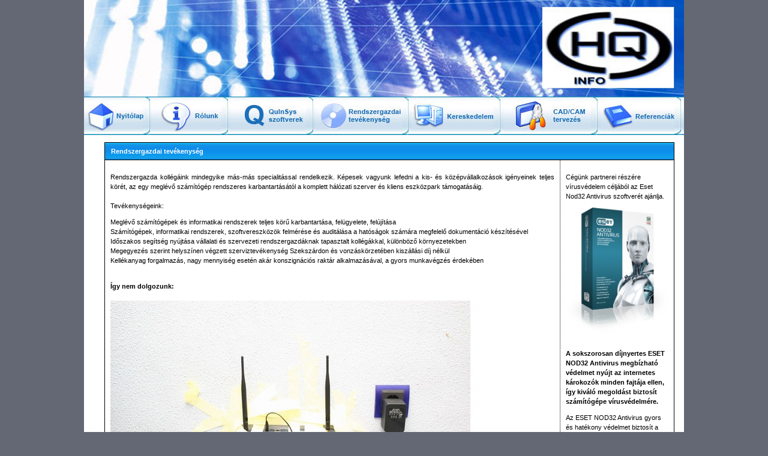

--- FILE ---
content_type: text/html; charset=UTF-8
request_url: http://hq-info.hu/rendszergazda.html
body_size: 1928
content:
<!DOCTYPE html PUBLIC "-//W3C//DTD XHTML 1.0 Transitional//EN" "http://www.w3.org/TR/xhtml1/DTD/xhtml1-transitional.dtd">
<html xmlns="http://www.w3.org/1999/xhtml"><head>

<meta name="Keywords" content="HQ Info" />
<meta name="Description" content="HQ Info" />
<meta name="robots" content="index, follow" />
<meta http-equiv="Content-Type" content="text/html; charset=utf-8" />

<link rel="stylesheet" type="text/css" href="layout.css" />


<title>HQ Info</title>
</head>

<body>
	<div id="center">
	<div id="banner">
	</div>

		<table align=center border=0 cellpadding=0 cellspacing=0 width=100%>
		<tr>
		<td background="images/menuhatter.jpg">
			<table align=left border=0 cellpadding=0 cellspacing=0 width=100%>
    			<tr>
        			<td><a href=index.html><img src=images/icon1.jpg border=0 /></a></td>
        			<td><a href=rolunk.html><img src=images/icon5.jpg border=0 /></a></td>
        			<td><a href=quinsys.html><img src=images/icon7.jpg border=0 /></a></td>
        			<td><a href=rendszergazda.html><img src=images/icon4.jpg border=0 /></a></td>
        			<td><a href=kereskedelem.html><img src=images/icon3.jpg border=0 /></a></td>
        			<td><a href=cad.html><img src=images/icon8.jpg border=0 /></a></td>
        			<td><a href=referenciak.html><img src=images/icon2.jpg border=0 /></a></td>
                </tr>
            </table>
        </td>
        </tr>
		</table>

		
        
        <table align=center border=0 cellpadding=0 cellspacing=0 width=100%>
		<tr>
		<td width=230 align=left valign=top>

            <div id="main">
		<td width=1000 align=left>
			  <div id="contentnagy">
					<table align=centerborder=0 cellpadding=0 cellspacing=0 width=100%>
					<tr>
					<td colspan="2" background=images/dobozfej.jpg height=28 style="border:1px solid #000000; border-bottom:0px; padding-left:10px;">
					<div style="color:white; font-size:11px;"><b>Rendszergazdai tevékenység</b></div>
					</td>
					</tr>
					<tr>
					<td width="80%" style="border:1px solid #000000; padding:9px; border-right:1px dotted;">
					
			     <p align="justify">
					Rendszergazda kollégáink mindegyike más-más specialitással rendelkezik. Képesek vagyunk lefedni a kis- és középvállalkozások igényeinek teljes körét, az egy meglévő számítógép rendszeres karbantartásától a komplett hálózati szerver és kliens eszközpark támogatásáig.<br><br>

					Tevékenységeink:<br>
					<li>Meglévő számítógépek és informatikai rendszerek teljes körű karbantartása, felügyelete, felújítása</li>
					<li>Számítógépek, informatikai rendszerek, szoftvereszközök felmérése és auditálása a hatóságok számára megfelelő dokumentáció készítésével</li>
					<li>Időszakos segítség nyújtása vállalati és szervezeti rendszergazdáknak tapasztalt kollégákkal, különböző környezetekben</li>
					<li>Megegyezés szerint helyszínen végzett szerviztevékenység Szekszárdon és vonzáskörzetében kiszállási díj nélkül</li>
					<li>Kellékanyag forgalmazás, nagy mennyiség esetén akár konszignációs raktár alkalmazásával, a gyors munkavégzés érdekében</li><br>
					</p>
					<p align=left><b>Így nem dolgozunk:<br><br><img src=images/guerilla-networking.jpg><br><br>Így viszont igen:<br><br><img src=images/strukturalt.jpg>
                    </td>
                    <td style="border:1px solid #000000; padding:9px; border-left:0px;vertical-align:top;"> 
                    	<p>Cégünk partnerei részére vírusvédelem céljából az Eset Nod32 Antivirus szoftverét ajánlja.</p>
						<p><a href="http://www.eset.hu/"><img width="170" height=224 src="images/Sicontact-ESET-NOD32-V8-doboz-3D.png" border="0" /></a></p>
						<p><strong>
							A sokszorosan díjnyertes ESET NOD32 Antivirus megbízható védelmet nyújt az internetes károkozók minden fajtája ellen, így kiváló megoldást biztosít számítógépe vírusvédelmére.
						</strong></p>
						<p>
							Az ESET NOD32 Antivirus gyors és hatékony védelmet biztosít a vírusok, férgek, kéretlen reklámprogramok, trójaiak, rootkitek és kémprogramok ellen.
						</p>
						<p>
							A szoftver proaktív módon képes blokkolni a kártevőket anélkül, hogy lelassítaná számítógépét.
						</p>
                    </td>
					</tr>
					</table>
		      </div>
				<div class="cleaner"> &nbsp;</div>
               
            </div>
        </td>
        </tr>
        </table>
	</div>
	<div id="footer"><a href="http://www.fullweb.hu">Webdesign by Fullweb</a></div>
					
</body>
</html>


--- FILE ---
content_type: text/css
request_url: http://hq-info.hu/layout.css
body_size: 790
content:
/* CSS Document */

body  {margin:0;padding:0;}

html {margin:0;padding:0;font-family:Verdana, Arial, Helvetica, sans-serif;font-size:11px;background-color:#646874;}

ul, li {list-style:none;margin:0;padding:0;}
li a {text-decoration:none;color:black;}
h1 {font-size:19px;font-weight:normal;}
img {display: block;border:none;}
img p {margin:0;padding:0;}

#navigation {background-image:url(images/menuhatter.jpg);width:1000px;height:65px;}
#navigation ul {padding-left:20px;padding-bottom:40px;}
#navigation ul li {float:left;font-size:11px;padding-right:15px;background-image:url(images/gombveg.jpg);background-position:right;background-repeat:no-repeat;height:63px;}
#navigation ul li a {padding-right:15px;position:relative;top:243px;}
#banner {background-image:url(images/head2.jpg);background-position: 0px 0px;width:1000px;height:161px;background-repeat:no-repeat;}
#banner2 {background-image:url(images/head3.jpg);background-position: 0px 0px;width:1000px;height:161px;background-repeat:no-repeat;}
#center {background-color:#ffffff;width:1000px;margin:auto;margin-bottom:15px;}

.current {font-weight:bold;}
.normal {}

#subnavigation {float:left; margin-top:12px;}
#subnavigation ul li {border:3px solid #ffffff; margin-left:20px;padding-top:9px;padding-bottom:9px; background-color:#3971ef; width:240px;}
#subnavigation ul li a {padding-left:25px; padding-right:20px; color:white; font-size:12px; font-weight:bold;}
#subnavigation ul li a:hover {color:white; text-decoration:underline;}

#content {background-color:#ffffff; background-image:url(images/line_vert.gif);background-repeat:repeat-y;float:left;width:650px;margin-left:14px;padding-right:14px; padding-left:24px;line-height:16px;margin-top:12px;padding-bottom:45px;}
#contentnagy {background-color:#ffffff;float:left;width:950px;margin-left:0px;padding-right:10px; padding-left:0px;line-height:16px;margin-top:12px;padding-bottom:45px;}

#footer {font-size:9px;text-align:center;margin-right:14px;padding-bottom:10px;text-decoration:none;color:#BBBEC7;}
#footer a {text-decoration:none;color:#BBBEC7;}

.float-left {float:left; width:260px; padding-right:0px;margin:0;}
.float-none {clear:left;display:block;}

.cleaner
{
	clear:both;
	height:1px;
	Font-size:1px;
	border:0px none;
	margin:0;padding:0;
	background:transparent;
}
